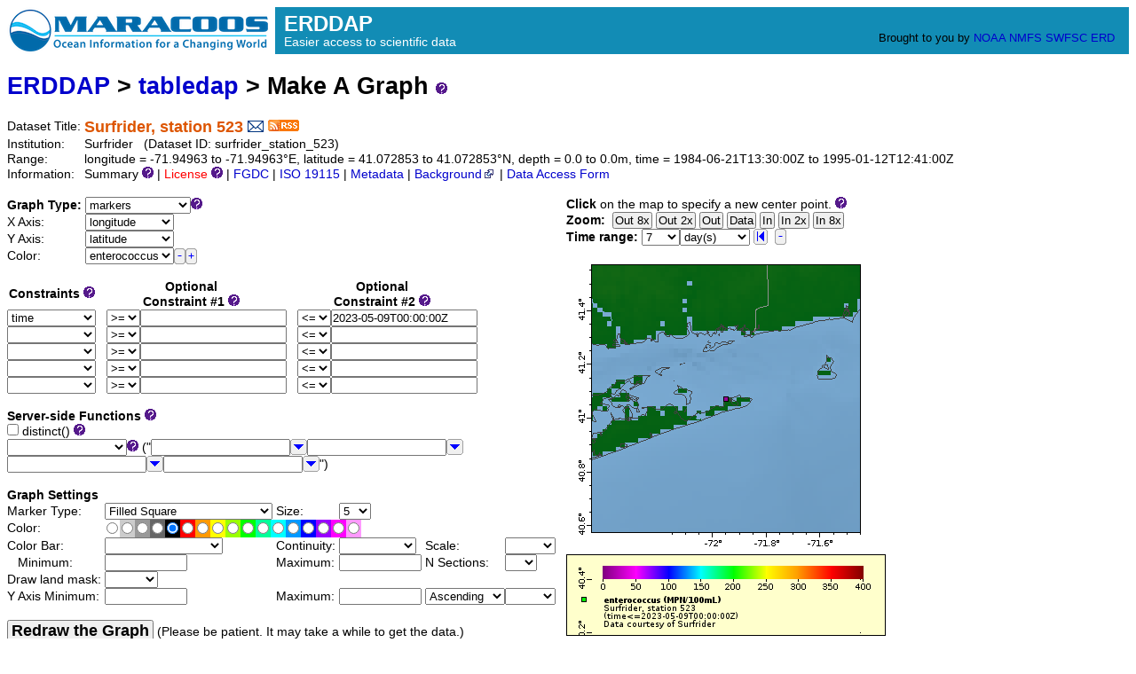

--- FILE ---
content_type: text/html;charset=UTF-8
request_url: https://erddap.maracoos.org/erddap/tabledap/surfrider_station_523.graph?longitude,latitude,enterococcus&time%3E=2023-05-02T00%3A00%3A00Z&time%3C=2023-05-09T00%3A00%3A00Z&.draw=markers&.marker=5%7C5&.color=0x000000&.colorBar=%7C%7C%7C%7C%7C&.bgColor=0xffccccff&.click=
body_size: 15357
content:
<!DOCTYPE html>
<html lang="en-US">
<head>
<meta charset="UTF-8">
<title>ERDDAP - Surfrider, station 523 - Make A Graph</title>
<link rel="shortcut icon" href="https://erddap.maracoos.org/erddap/images/favicon.ico">
<link href="https://erddap.maracoos.org/erddap/images/erddap2.css" rel="stylesheet" type="text/css">
<meta name="viewport" content="width=device-width, initial-scale=1">
<link rel="alternate" type="application/rss+xml" 
  href="https://erddap.maracoos.org/erddap/rss/surfrider_station_523.rss" 
  title="ERDDAP: Surfrider, station 523">

</head>
 
<body>
<table class="compact nowrap" style="width:100%; background-color:#128CB5;"> 
  <tr> 
    <td style="text-align:center; width:240px; padding-right: 8px; background-color: #ffffff;"><a rel="bookmark"
      href="https://www.maracoos.org"><img 
      title="Mid-Atlantic Regional Association Coastal Ocean Observing Sytem (MARACOOS)" 
     src="https://erddap.maracoos.org/erddap/images//maracoos.png" alt="MARACOOS"
      style="vertical-align:middle;"></a></td> 
    <td style="text-align:left; font-size:x-large; color:#FFFFFF; padding-left: 10px; padding-top:5px; ">
      <strong> ERDDAP</strong>
      <br><small><small><small>Easier access to scientific data</small></small></small>
      </td> 
    <td style="text-align:right; font-size:small;"> 
       &nbsp; &nbsp;
      <br>Brought to you by 
      <a title="National Oceanic and Atmospheric Administration" rel="bookmark"
      href="https://www.noaa.gov">NOAA</a>  
      <a title="National Marine Fisheries Service" rel="bookmark"
      href="https://www.fisheries.noaa.gov">NMFS</a>  
      <a title="Southwest Fisheries Science Center" rel="bookmark"
      href="https://swfsc.noaa.gov">SWFSC</a> 
      <a title="Environmental Research Division" rel="bookmark"
      href="https://swfsc.noaa.gov/textblock.aspx?Division=ERD&amp;id=1315&amp;ParentMenuId=200">ERD</a>  
      &nbsp; &nbsp;
      </td> 
  </tr> 
</table>

<!-- Big HTML tooltips are generated with wz_tooltip from 
    http://wztip.info/index.php/Main_Page (LGPL license) -->
<script src="https://erddap.maracoos.org/erddap/images/wz_tooltip.js"></script>

<div class="standard_width">

<h1 class="nowrap"><a title="Click here to return to the ERDDAP home page." 
rel="start" href="https://erddap.maracoos.org/erddap/index.html">ERDDAP</a>
 &gt; <a rel="contents" href="https&#x3a;&#x2f;&#x2f;erddap&#x2e;maracoos&#x2e;org&#x2f;erddap&#x2f;tabledap&#x2f;index&#x2e;html&#x3f;page&#x3d;1&#x26;itemsPerPage&#x3d;1000">tabledap</a>
 &gt; Make A Graph
<img src="https&#x3a;&#x2f;&#x2f;erddap&#x2e;maracoos&#x2e;org&#x2f;erddap&#x2f;images&#x2f;QuestionMark&#x2e;png" alt="&#x3f;" onmouseover="Tip('<div class=&quot;standard_max_width&quot;><strong>To make a graph of data from this tabular dataset, repeatedly:</strong><ol> <li>Change the &quot;Graph Type&quot; and the variables for the graph\&#39;s axes. <li>Change the &quot;Constraints&quot; to specify a subset of the data. <li>Change the &quot;Graph Settings&quot; as desired. <li>Press &quot;Redraw the Graph&quot;. </ol> This Make A Graph web page just simplifies the creation of tabledap URLs with graphics commands. <br><strong>If you want, you can create these URLs by hand or have a computer program do it.</strong> <br>Then you don\&#39;t have to use this form to get data. See the &quot;Bypass this form&quot; link below.</div>')" onmouseout="UnTip()"  >

</h1>
<table class="compact nowrap">
  <tr>
    <td>Dataset Title:&nbsp;</td>
    <td style="vertical-align:middle"><span class="standoutColor" style="font-size:130%; line-height:130%;"><strong>Surfrider, station 523</strong>
      <a rel="alternate" 
  href="https://erddap.maracoos.org/erddap/subscriptions/add.html?datasetID=surfrider_station_523&amp;showErrors=false&amp;email=" 
  title=""><img alt="Subscribe"
    title="Get&#x20;an&#x20;email&#x20;immediately&#x20;whenever&#x20;this&#x20;dataset&#x20;changes&#x2e;&#x2e;&#x2e;" 
    src="https://erddap.maracoos.org/erddap/images/envelope.gif" ></a>
      <a rel="alternate" type="application/rss+xml"   href="https://erddap.maracoos.org/erddap/rss/surfrider_station_523.rss" 
  title=""><img alt="RSS"
    title="Subscribe to the RSS feed for this dataset..." 
    src="https://erddap.maracoos.org/erddap/images/rss.gif" ></a>
      </span>
    </td>
  </tr>
  <tr>
    <td>Institution:&nbsp;</td>
    <td>Surfrider&nbsp;&nbsp;
    (Dataset ID: surfrider_station_523)</td>
  </tr>
  <tr><td>Range:&nbsp;</td><td>longitude&nbsp;=&nbsp;-71.94963&nbsp;to&nbsp;-71.94963&deg;E, latitude&nbsp;=&nbsp;41.072853&nbsp;to&nbsp;41.072853&deg;N, depth&nbsp;=&nbsp;0.0&nbsp;to&nbsp;0.0m, time&nbsp;=&nbsp;1984-06-21T13:30:00Z&nbsp;to&nbsp;1995-01-12T12:41:00Z</td></tr>

  <tr>
    <td>Information:&nbsp;</td>
    <td>Summary <img src="https&#x3a;&#x2f;&#x2f;erddap&#x2e;maracoos&#x2e;org&#x2f;erddap&#x2f;images&#x2f;QuestionMark&#x2e;png" alt="&#x3f;" onmouseover="Tip('<div class=&quot;standard_max_width&quot;>Fecal indicator bacteria levels are measured in water samples collected from ocean and bay beaches, streams, lakes and other coastal waterways. Water samples are processed using the IDEXX Quanti-Tray/2000 Method to enumerate enterococcus bacteria, a bacteria indicator used by the Environmental Protection Agency (EPA) to determine human health risk at beaches and in other recreational waters. Surfrider lab and sampling site locations can be viewed at http://www.surfrider.org/blue-water-task-force<br><br>cdm_data_type = TimeSeries<br>VARIABLES:<br>time (time of observation, seconds since 1970-01-01T00:00:00Z)<br>station_id (Platform Name)<br>latitude (station latitude, degrees_north)<br>longitude (station longitude, degrees_east)<br>depth (depth of the sensor relative to sea surface, m)<br>enterococcus (MPN/100mL)<br></div>')" onmouseout="UnTip()"  >

    | <span class="warningColor">License </span><img src="https&#x3a;&#x2f;&#x2f;erddap&#x2e;maracoos&#x2e;org&#x2f;erddap&#x2f;images&#x2f;QuestionMark&#x2e;png" alt="&#x3f;" onmouseover="Tip('<div class=&quot;standard_max_width&quot;>The Surfrider Foundation grants any members of the public a license to use or distribute this data, so long as any user credits the data to &quot;The Surfrider Foundation&quot; where the data is published or distributed, in any form or media. <br>This data and any related materials are provided &quot;as is&quot;, and the Surfrider Foundation, and its employees, contractors, and officers, make no representation or warranty, express or implied, including without limitation warranty of merchantability or fitness for a particular purpose, or warranties as to the quality, accuracy, or completeness of data or information.&nbsp;&nbsp;The entire risk of use of the data shall be with the user.&nbsp;&nbsp;The Surfrider Foundation,&nbsp;&nbsp;and its employees, contractors, and officers,&nbsp;&nbsp;shall not be liable for any claim for any loss, harm, illness or other damage or injury arising from access to or use of this data or information, including without limitation, any direct, indirect, incidental, exemplary, special or consequential damages.</div>')" onmouseout="UnTip()"  >

     | <a rel="alternate" 
          title="FGDC-STD-001-1998 Metadata" 
          href="https://erddap.maracoos.org/erddap/tabledap/surfrider_station_523.fgdc">FGDC</a>
     | <a rel="alternate" 
          title="ISO 19115-2/19139 Metadata" 
          href="https://erddap.maracoos.org/erddap/tabledap/surfrider_station_523.iso19115">ISO 19115</a>
     | <a rel="alternate" 
          title="Click to see a list of this dataset's variables and the complete list of metadata attributes." 
          href="https://erddap.maracoos.org/erddap/info/surfrider_station_523/index.html">Metadata</a>
     | <a rel="bookmark" 
          title="Click to see background information from the source of this dataset." 
          href="https&#x3a;&#x2f;&#x2f;www&#x2e;surfrider&#x2e;org&#x2f;">Background<img
    src="https://erddap.maracoos.org/erddap/images/external.png" alt=" (external link)"
    title="This link to an external website does not constitute an endorsement."></a>

     | <a rel="alternate" title="Click to see an OPeNDAP Data Access Form for this dataset so that you can request data." 
         href="https://erddap.maracoos.org/erddap/tabledap/surfrider_station_523.html&#x3f;longitude&#x2c;latitude&#x2c;enterococcus&#x26;time&#x25;3E&#x3d;2023&#x2d;05&#x2d;02T00&#x25;3A00&#x25;3A00Z&#x26;time&#x25;3C&#x3d;2023&#x2d;05&#x2d;09T00&#x25;3A00&#x25;3A00Z&#x26;&#x2e;draw&#x3d;markers&#x26;&#x2e;marker&#x3d;5&#x25;7C5&#x26;&#x2e;color&#x3d;0x000000&#x26;&#x2e;colorBar&#x3d;&#x25;7C&#x25;7C&#x25;7C&#x25;7C&#x25;7C&#x26;&#x2e;bgColor&#x3d;0xffccccff&#x26;&#x2e;click&#x3d;">Data Access Form</a>


</td>
  </tr>
</table>
<noscript><div style="color:red"><strong>To work correctly, this web page requires that JavaScript be enabled in your browser.</strong> Please:
<br>1) Enable JavaScript in your browser:
<br>&nbsp;&nbsp;&nbsp;&nbsp;&nbsp; &bull; Chrome: "Settings : Advanced : Privacy and security : Site Settings : JavaScript"
<br>&nbsp;&nbsp;&nbsp;&nbsp;&nbsp; &bull; Firefox: (it should be always on!)"
<br>&nbsp;&nbsp;&nbsp;&nbsp;&nbsp; &bull; Opera: "Settings : Websites : JavaScript"
<br>&nbsp;&nbsp;&nbsp;&nbsp;&nbsp; &bull; Safari: "Safari : Preferences : Security : Enable JavaScript"
<br>2) Reload this web page.
<br>&nbsp;</div>
</noscript>

&nbsp;
<table class="compact">
<tr><td class="T">
<form name="f1" method="GET"
  action="javascript:void(0);"  >
<table class="compact nowrap">
<tr>
  <td><strong>Graph Type:&nbsp;</strong>  </td>
  <td>
<select name="draw" size="1" onChange='mySubmit(document.f1.draw.selectedIndex<3);' >
<option>lines
<option>linesAndMarkers
<option selected="selected">markers
</select><img src="https&#x3a;&#x2f;&#x2f;erddap&#x2e;maracoos&#x2e;org&#x2f;erddap&#x2f;images&#x2f;QuestionMark&#x2e;png" alt="&#x3f;" onmouseover="Tip('<div class=&quot;standard_max_width&quot;><strong>Graph Type</strong> <br><strong>lines</strong> draws lines on a graph. If X=longitude and Y=latitude, you will get a map. <p><strong>linesAndMarkers</strong>, the optional Color variable can color the markers. If X=longitude and Y=latitude, you will get a map. <p><strong>markers</strong>, the optional Color variable can color the markers. If X=longitude and Y=latitude, you will get a map. <p><strong>sticks</strong> is usually used to plot time on the X axis, and with the sticks being drawn from the x component and y component of currents or wind data. <p><strong>vectors</strong> requires that X=longitude and Y=latitude. The other variables provide the vector\&#39;s x component and y component. So it is often used for currents or wind data. <p><strong>Changing the Graph Type automatically submits this form.</strong> <br>For the remainder of this form: make changes, then press <kbd>Redraw the Graph</kbd> below.</div>')" onmouseout="UnTip()"  >
  </td>
</tr>
<tr>
  <td>X Axis:&nbsp;  </td>
  <td>
<select name="var0" size="1"
   onmouseover="Tip('Select the variable for the graph\&#39;s X Axis.')" onmouseout="UnTip()"    >
<option>time
<option>latitude
<option selected="selected">longitude
<option>depth
<option>enterococcus
</select>  </td>
</tr>
<tr>
  <td>Y Axis:&nbsp;  </td>
  <td>
<select name="var1" size="1"
   onmouseover="Tip('Select the variable for the graph\&#39;s Y Axis.')" onmouseout="UnTip()"    >
<option>time
<option selected="selected">latitude
<option>longitude
<option>depth
<option>enterococcus
</select>  </td>
</tr>
<tr>
  <td>Color:&nbsp;  </td>
  <td>
<table class="compact">
  <tr><td class="B"><select name="var2" size="1"
   onmouseover="Tip('Select the variable for the marker\&#39;s color (via the Color Bar) (or leave blank).')" onmouseout="UnTip()"    >
<option></option>
<option>time
<option>latitude
<option>longitude
<option>depth
<option selected="selected">enterococcus
</select>  </td>
<td class="B"><img class="B" src="https&#x3a;&#x2f;&#x2f;erddap&#x2e;maracoos&#x2e;org&#x2f;erddap&#x2f;images&#x2f;minus&#x2e;gif" 
   onmouseover="Tip('Select the previous item.')" onmouseout="UnTip()"   alt="-1"
  onMouseUp="var sel=f1.var2; sel.selectedIndex=Math.max(0,sel.selectedIndex-1);mySubmit(true); "
></td><td class="B"><img class="B" src="https&#x3a;&#x2f;&#x2f;erddap&#x2e;maracoos&#x2e;org&#x2f;erddap&#x2f;images&#x2f;plus&#x2e;gif" 
   onmouseover="Tip('Select the next item.')" onmouseout="UnTip()"   alt="+1"
  onMouseUp="var sel=f1.var2; sel.selectedIndex=Math.min(sel.length-1, sel.selectedIndex+1);mySubmit(true); "
></td>
  </tr>
</table>
  </td>
</tr>
</table>
&nbsp;
<table class="compact nowrap">
<tr>
  <th>Constraints <img src="https&#x3a;&#x2f;&#x2f;erddap&#x2e;maracoos&#x2e;org&#x2f;erddap&#x2f;images&#x2f;QuestionMark&#x2e;png" alt="&#x3f;" onmouseover="Tip('These optional constraints determine which rows of data from the <br>original table are plotted on the graph. <br>Any or all constraints can be left blank.')" onmouseout="UnTip()"  >
</th>
  <th style="text-align:center;" colspan="2">Optional<br>Constraint #1 <img src="https&#x3a;&#x2f;&#x2f;erddap&#x2e;maracoos&#x2e;org&#x2f;erddap&#x2f;images&#x2f;QuestionMark&#x2e;png" alt="&#x3f;" onmouseover="Tip('<div class=&quot;narrow_max_width&quot;>Constraints <ul><li>These optional constraints let you specify a subset of the data. <li>The constraints determine which rows of data from the original table are included in the results table. <li>The constraints are applied to each row of the original table. <li>If all the constraints evaluate to <kbd>true</kbd> for a given row, that row is included in the results table. <li>Constraints can be applied to any variable, not just the variables you download. </ul></div>')" onmouseout="UnTip()"  >
</th>
  <th style="text-align:center;" colspan="2">Optional<br>Constraint #2 <img src="https&#x3a;&#x2f;&#x2f;erddap&#x2e;maracoos&#x2e;org&#x2f;erddap&#x2f;images&#x2f;QuestionMark&#x2e;png" alt="&#x3f;" onmouseover="Tip('<div class=&quot;narrow_max_width&quot;>Constraints <ul><li>These optional constraints let you specify a subset of the data. <li>The constraints determine which rows of data from the original table are included in the results table. <li>The constraints are applied to each row of the original table. <li>If all the constraints evaluate to <kbd>true</kbd> for a given row, that row is included in the results table. <li>Constraints can be applied to any variable, not just the variables you download. </ul></div>')" onmouseout="UnTip()"  >
</th>
</tr>
<tr>
  <td><select name="cVar0" size="1"
   onmouseover="Tip('Optional: select a variable to be constrained.')" onmouseout="UnTip()"    >
<option></option>
<option selected="selected">time
<option>station_id
<option>latitude
<option>longitude
<option>depth
<option>enterococcus
</select></td>
  <td class="R">&nbsp;&nbsp;&nbsp;<select name="cOp0a" size="1"
   onmouseover="Tip('Select an operator for this constraint.')" onmouseout="UnTip()"    >
<option value="!=">!=
<option value="=~">=~
<option value="&#37;3C=">&lt;=
<option value="&#37;3E=" selected="selected">&gt;=
<option value="=">=
<option value="&#37;3C">&lt;
<option value="&#37;3E">&gt;
</select></td>
  <td><input type="text" name="cVal0a" value=""
  onkeypress=' var key = window.event? event.keyCode : event.which? event.which : 0;  return key != 13;' 
   onmouseover="Tip('Optional: Enter a value to make a constraint for this variable. <p>String constraint values MUST be in double quotes, e.g., &quot;A String Value&quot; <br>and internal special characters must be backslash encoded: <br>encode \\ as \\\\, &quot; as \\&quot;, newline as \\n, and tab as \\t.<br>&nbsp;<br>time ranges from 1984-06-21T13:30:00Z to 1995-01-12T12:41:00Z.')" onmouseout="UnTip()"  
  size="19" maxlength="255"  ></td>
  <td class="R">&nbsp;&nbsp;&nbsp;<select name="cOp0b" size="1"
   onmouseover="Tip('Select an operator for this constraint.')" onmouseout="UnTip()"    >
<option value="!=">!=
<option value="=~">=~
<option value="&#37;3C=" selected="selected">&lt;=
<option value="&#37;3E=">&gt;=
<option value="=">=
<option value="&#37;3C">&lt;
<option value="&#37;3E">&gt;
</select></td>
  <td><input type="text" name="cVal0b" value="2023&#x2d;05&#x2d;09T00&#x3a;00&#x3a;00Z"
  onkeypress=' var key = window.event? event.keyCode : event.which? event.which : 0;  return key != 13;' 
   onmouseover="Tip('Optional: Enter a value to make a constraint for this variable. <p>String constraint values MUST be in double quotes, e.g., &quot;A String Value&quot; <br>and internal special characters must be backslash encoded: <br>encode \\ as \\\\, &quot; as \\&quot;, newline as \\n, and tab as \\t.<br>&nbsp;<br>time ranges from 1984-06-21T13:30:00Z to 1995-01-12T12:41:00Z.')" onmouseout="UnTip()"  
  size="19" maxlength="255"  ></td>
</tr>
<tr>
  <td><select name="cVar1" size="1"
   onmouseover="Tip('Optional: select a variable to be constrained.')" onmouseout="UnTip()"    >
<option selected="selected"></option>
<option>time
<option>station_id
<option>latitude
<option>longitude
<option>depth
<option>enterococcus
</select></td>
  <td class="R">&nbsp;&nbsp;&nbsp;<select name="cOp1a" size="1"
   onmouseover="Tip('Select an operator for this constraint.')" onmouseout="UnTip()"    >
<option value="!=">!=
<option value="=~">=~
<option value="&#37;3C=">&lt;=
<option value="&#37;3E=" selected="selected">&gt;=
<option value="=">=
<option value="&#37;3C">&lt;
<option value="&#37;3E">&gt;
</select></td>
  <td><input type="text" name="cVal1a" value=""
  onkeypress=' var key = window.event? event.keyCode : event.which? event.which : 0;  return key != 13;' 
   onmouseover="Tip('Optional: Enter a value to make a constraint for this variable. <p>String constraint values MUST be in double quotes, e.g., &quot;A String Value&quot; <br>and internal special characters must be backslash encoded: <br>encode \\ as \\\\, &quot; as \\&quot;, newline as \\n, and tab as \\t.')" onmouseout="UnTip()"  
  size="19" maxlength="255"  ></td>
  <td class="R">&nbsp;&nbsp;&nbsp;<select name="cOp1b" size="1"
   onmouseover="Tip('Select an operator for this constraint.')" onmouseout="UnTip()"    >
<option value="!=">!=
<option value="=~">=~
<option value="&#37;3C=" selected="selected">&lt;=
<option value="&#37;3E=">&gt;=
<option value="=">=
<option value="&#37;3C">&lt;
<option value="&#37;3E">&gt;
</select></td>
  <td><input type="text" name="cVal1b" value=""
  onkeypress=' var key = window.event? event.keyCode : event.which? event.which : 0;  return key != 13;' 
   onmouseover="Tip('Optional: Enter a value to make a constraint for this variable. <p>String constraint values MUST be in double quotes, e.g., &quot;A String Value&quot; <br>and internal special characters must be backslash encoded: <br>encode \\ as \\\\, &quot; as \\&quot;, newline as \\n, and tab as \\t.')" onmouseout="UnTip()"  
  size="19" maxlength="255"  ></td>
</tr>
<tr>
  <td><select name="cVar2" size="1"
   onmouseover="Tip('Optional: select a variable to be constrained.')" onmouseout="UnTip()"    >
<option selected="selected"></option>
<option>time
<option>station_id
<option>latitude
<option>longitude
<option>depth
<option>enterococcus
</select></td>
  <td class="R">&nbsp;&nbsp;&nbsp;<select name="cOp2a" size="1"
   onmouseover="Tip('Select an operator for this constraint.')" onmouseout="UnTip()"    >
<option value="!=">!=
<option value="=~">=~
<option value="&#37;3C=">&lt;=
<option value="&#37;3E=" selected="selected">&gt;=
<option value="=">=
<option value="&#37;3C">&lt;
<option value="&#37;3E">&gt;
</select></td>
  <td><input type="text" name="cVal2a" value=""
  onkeypress=' var key = window.event? event.keyCode : event.which? event.which : 0;  return key != 13;' 
   onmouseover="Tip('Optional: Enter a value to make a constraint for this variable. <p>String constraint values MUST be in double quotes, e.g., &quot;A String Value&quot; <br>and internal special characters must be backslash encoded: <br>encode \\ as \\\\, &quot; as \\&quot;, newline as \\n, and tab as \\t.')" onmouseout="UnTip()"  
  size="19" maxlength="255"  ></td>
  <td class="R">&nbsp;&nbsp;&nbsp;<select name="cOp2b" size="1"
   onmouseover="Tip('Select an operator for this constraint.')" onmouseout="UnTip()"    >
<option value="!=">!=
<option value="=~">=~
<option value="&#37;3C=" selected="selected">&lt;=
<option value="&#37;3E=">&gt;=
<option value="=">=
<option value="&#37;3C">&lt;
<option value="&#37;3E">&gt;
</select></td>
  <td><input type="text" name="cVal2b" value=""
  onkeypress=' var key = window.event? event.keyCode : event.which? event.which : 0;  return key != 13;' 
   onmouseover="Tip('Optional: Enter a value to make a constraint for this variable. <p>String constraint values MUST be in double quotes, e.g., &quot;A String Value&quot; <br>and internal special characters must be backslash encoded: <br>encode \\ as \\\\, &quot; as \\&quot;, newline as \\n, and tab as \\t.')" onmouseout="UnTip()"  
  size="19" maxlength="255"  ></td>
</tr>
<tr>
  <td><select name="cVar3" size="1"
   onmouseover="Tip('Optional: select a variable to be constrained.')" onmouseout="UnTip()"    >
<option selected="selected"></option>
<option>time
<option>station_id
<option>latitude
<option>longitude
<option>depth
<option>enterococcus
</select></td>
  <td class="R">&nbsp;&nbsp;&nbsp;<select name="cOp3a" size="1"
   onmouseover="Tip('Select an operator for this constraint.')" onmouseout="UnTip()"    >
<option value="!=">!=
<option value="=~">=~
<option value="&#37;3C=">&lt;=
<option value="&#37;3E=" selected="selected">&gt;=
<option value="=">=
<option value="&#37;3C">&lt;
<option value="&#37;3E">&gt;
</select></td>
  <td><input type="text" name="cVal3a" value=""
  onkeypress=' var key = window.event? event.keyCode : event.which? event.which : 0;  return key != 13;' 
   onmouseover="Tip('Optional: Enter a value to make a constraint for this variable. <p>String constraint values MUST be in double quotes, e.g., &quot;A String Value&quot; <br>and internal special characters must be backslash encoded: <br>encode \\ as \\\\, &quot; as \\&quot;, newline as \\n, and tab as \\t.')" onmouseout="UnTip()"  
  size="19" maxlength="255"  ></td>
  <td class="R">&nbsp;&nbsp;&nbsp;<select name="cOp3b" size="1"
   onmouseover="Tip('Select an operator for this constraint.')" onmouseout="UnTip()"    >
<option value="!=">!=
<option value="=~">=~
<option value="&#37;3C=" selected="selected">&lt;=
<option value="&#37;3E=">&gt;=
<option value="=">=
<option value="&#37;3C">&lt;
<option value="&#37;3E">&gt;
</select></td>
  <td><input type="text" name="cVal3b" value=""
  onkeypress=' var key = window.event? event.keyCode : event.which? event.which : 0;  return key != 13;' 
   onmouseover="Tip('Optional: Enter a value to make a constraint for this variable. <p>String constraint values MUST be in double quotes, e.g., &quot;A String Value&quot; <br>and internal special characters must be backslash encoded: <br>encode \\ as \\\\, &quot; as \\&quot;, newline as \\n, and tab as \\t.')" onmouseout="UnTip()"  
  size="19" maxlength="255"  ></td>
</tr>
<tr>
  <td><select name="cVar4" size="1"
   onmouseover="Tip('Optional: select a variable to be constrained.')" onmouseout="UnTip()"    >
<option selected="selected"></option>
<option>time
<option>station_id
<option>latitude
<option>longitude
<option>depth
<option>enterococcus
</select></td>
  <td class="R">&nbsp;&nbsp;&nbsp;<select name="cOp4a" size="1"
   onmouseover="Tip('Select an operator for this constraint.')" onmouseout="UnTip()"    >
<option value="!=">!=
<option value="=~">=~
<option value="&#37;3C=">&lt;=
<option value="&#37;3E=" selected="selected">&gt;=
<option value="=">=
<option value="&#37;3C">&lt;
<option value="&#37;3E">&gt;
</select></td>
  <td><input type="text" name="cVal4a" value=""
  onkeypress=' var key = window.event? event.keyCode : event.which? event.which : 0;  return key != 13;' 
   onmouseover="Tip('Optional: Enter a value to make a constraint for this variable. <p>String constraint values MUST be in double quotes, e.g., &quot;A String Value&quot; <br>and internal special characters must be backslash encoded: <br>encode \\ as \\\\, &quot; as \\&quot;, newline as \\n, and tab as \\t.')" onmouseout="UnTip()"  
  size="19" maxlength="255"  ></td>
  <td class="R">&nbsp;&nbsp;&nbsp;<select name="cOp4b" size="1"
   onmouseover="Tip('Select an operator for this constraint.')" onmouseout="UnTip()"    >
<option value="!=">!=
<option value="=~">=~
<option value="&#37;3C=" selected="selected">&lt;=
<option value="&#37;3E=">&gt;=
<option value="=">=
<option value="&#37;3C">&lt;
<option value="&#37;3E">&gt;
</select></td>
  <td><input type="text" name="cVal4b" value=""
  onkeypress=' var key = window.event? event.keyCode : event.which? event.which : 0;  return key != 13;' 
   onmouseover="Tip('Optional: Enter a value to make a constraint for this variable. <p>String constraint values MUST be in double quotes, e.g., &quot;A String Value&quot; <br>and internal special characters must be backslash encoded: <br>encode \\ as \\\\, &quot; as \\&quot;, newline as \\n, and tab as \\t.')" onmouseout="UnTip()"  
  size="19" maxlength="255"  ></td>
</tr>
</table>

&nbsp;
<table class="compact W">
<tr><td><strong>Server-side Functions</strong> <img src="https&#x3a;&#x2f;&#x2f;erddap&#x2e;maracoos&#x2e;org&#x2f;erddap&#x2f;images&#x2f;QuestionMark&#x2e;png" alt="&#x3f;" onmouseover="Tip('<div class=&quot;narrow_max_width&quot;>TableDAP supports some server-side functions that modify the data results table. They are <strong>optional</strong>. Other than &quot;distinct()&quot;, they are <strong>rarely needed</strong>. <p>Currently, each of the functions takes the results table as input and returns the table with the same columns in the same order, but the order of the rows, the number of rows, or data on the rows, is altered. If you use more than one function, they will be applied in the order that they appear in the request.</div>')" onmouseout="UnTip()"  >
</td></tr>
<tr><td><input type="checkbox" name="distinct" value="true"
   onmouseover="Tip('Check this if you want to use the distinct() function.')" onmouseout="UnTip()"   >&nbsp;distinct()
<input type="hidden" name="previous&#x5f;distinct" value="false" >
<img src="https&#x3a;&#x2f;&#x2f;erddap&#x2e;maracoos&#x2e;org&#x2f;erddap&#x2f;images&#x2f;QuestionMark&#x2e;png" alt="&#x3f;" onmouseover="Tip('<div class=&quot;narrow_max_width&quot;>Checking &quot;distinct()&quot; tells ERDDAP to sort the results table by all of the variables selected above (with the top/first variable selected above being the most important and other selected variables only being used to break ties) and to remove all duplicate rows from the response table. <p>WARNING: if this is used without constraints, ERDDAP may have to read all rows from the datasource, which can be VERY SLOW for some datasets. So you should usually include constraints (e.g., time minimum and maximum).</div>')" onmouseout="UnTip()"  >
</td></tr>

<tr><td><select name="orderBy" size="1"  >
<option selected="selected"></option>
<option>orderBy
<option>orderByDescending
<option>orderByClosest
<option>orderByCount
<option>orderByLimit
<option>orderByMax
<option>orderByMin
<option>orderByMinMax
<option>orderByMean
<option>orderBySum
</select><img src="https&#x3a;&#x2f;&#x2f;erddap&#x2e;maracoos&#x2e;org&#x2f;erddap&#x2f;images&#x2f;QuestionMark&#x2e;png" alt="&#x3f;" onmouseover="Tip('The orderBy... functions sort the rows of the results table and sometimes groups them and sometimes further manipulates them. To use an orderBy... function, select a function at left, then select one or more variables at right, then optionally add addition settings, e.g., for numeric variables, you may specify variableName[/divisor[timeUnits][:offset]] . To not use any orderBy... function, choose the first option at left (&quot;&quot;). The orderBy... functions are:&nbsp;&nbsp;<p><strong>orderBy</strong> sorts the rows of the results table by the specified variables, in ascending order.&nbsp;&nbsp;For example, orderBy(&quot;stationID, time&quot;) sorts the results&nbsp;&nbsp;primarily by stationID and secondarily by time.&nbsp;&nbsp;<p><strong>orderByDescending</strong> sorts the rows of the results table by the&nbsp;&nbsp;specified variables, in descending order. For example, orderBy(&quot;stationID, time&quot;)&nbsp;&nbsp;sorts the results primarily by stationID and secondarily by time.&nbsp;&nbsp;<p><strong>orderByClosest</strong> sorts the rows of the results table by the specified variables.&nbsp;&nbsp;The last variable must be a numerical variable with a divisor. Only the rows closest to the divisor\&#39;s interval will be kept.&nbsp;&nbsp;For example, orderByClosest(&quot;stationID, time/2hours&quot;) will sort by stationID and time, but only return the rows for each stationID where the last orderBy column (time) are closest to 2 hour intervals.&nbsp;&nbsp;<p><strong>orderByCount</strong> sorts the rows of the results table into groups and just returns the count of the number of non-missing-values for each group. For example, orderByCount(&quot;stationID, time/1day&quot;) will sort by stationID and return one row for each stationID for each day, with a count of the number of non-missing-values for&nbsp;&nbsp;each of the other variables.&nbsp;&nbsp;<p><strong>orderByLimit</strong> sorts the rows of the results table into groups and just returns the first nRows (as specified by the last orderByLimit value) within each group. For example, orderByMax(&quot;stationID, time/1day, 10&quot;) will sort by stationID and time, but only return the first 10 rows for each stationID for each day.&nbsp;&nbsp;<p><strong>orderByMax</strong> sorts the rows of the results table into groups and just returns the row within each group with the maximum value of the&nbsp;&nbsp;last orderByMax variable in the request.&nbsp;&nbsp;For example, orderByMax(&quot;stationID, time/1day, temperature&quot;) will group the rows by stationID and each day, but only return the row with the maximum temperature value for each stationID for each day.&nbsp;&nbsp;<p><strong>orderByMin</strong> is like orderByMax, but only keeps the row with the minimum value for the last orderByMin variable.&nbsp;&nbsp;<p><strong>orderByMinMax</strong> is like orderByMin plus orderByMax. Within each sort group, only the row with the minimum value and the row with the maximum value for the last orderByMinMax variable will be kept. For example, orderByMinMax(&quot;stationID, time/1day, temperature&quot;) will return the row with the minimum temperature value and the row with the maximum temperature value for each stationID for each day.&nbsp;&nbsp;<p><strong>orderByMean</strong> sorts the rows of the results table into groups and just returns one row for each group. That row will have the mean of each of the other variables. For example, orderByMax(&quot;stationID, time/1day&quot;) will create a group for each stationID for each day, and will calculate and return the mean of the other variables.&nbsp;&nbsp;<p><strong>orderBySum</strong> sorts the rows of the results table into groups and just returns one row for each group. That row will have the sum of each of the other variables. For example, orderByMax(&quot;stationID, time/1day&quot;) will create a group for each stationID for each day, and will calculate and return the sum of the other variables.')" onmouseout="UnTip()"  >
("<span class="nowrap"><input type="text" name="orderByComboBox0" value=""
  onkeypress=' var key = window.event? event.keyCode : event.which? event.which : 0;  return key != 13;' 
   onmouseover="Tip('This slot is the most important orderBy... slot. <br>Pick a variable from the dropdown list at right and/or modify the text in this text field.')" onmouseout="UnTip()"  
  size="18" maxlength="120"  ><span class="cssTooltip"><img  style="vertical-align:top;" 
   onmouseover="Tip('Hover here to see a list of options. Click on an option to select it.')" onmouseout="UnTip()"  
  src="https&#x3a;&#x2f;&#x2f;erddap&#x2e;maracoos&#x2e;org&#x2f;erddap&#x2f;images&#x2f;arrowD&#x2e;gif"
  alt="Hover&#x20;here&#x20;to&#x20;see&#x20;a&#x20;list&#x20;of&#x20;options&#x2e;&#x20;Click&#x20;on&#x20;an&#x20;option&#x20;to&#x20;select&#x20;it&#x2e;"
><span class="cssTooltipInner" style="padding:0px; max-width:90%; margin-left:-19px;"><select name="orderByComboBox0TooltipSelect" size="7" 
  onChange="document.f1.orderByComboBox0.value=this.options[this.selectedIndex].text; this.selectedIndex=-1;"
 >
<option></option>
<option>time
<option>station_id
<option>latitude
<option>longitude
<option>depth
<option>enterococcus
</select></span></span></span><wbr><span class="nowrap"><input type="text" name="orderByComboBox1" value=""
  onkeypress=' var key = window.event? event.keyCode : event.which? event.which : 0;  return key != 13;' 
   onmouseover="Tip('This slot is the second most important orderBy... slot. <br>Pick a variable from the dropdown list at right and/or modify the text in this text field.')" onmouseout="UnTip()"  
  size="18" maxlength="120"  ><span class="cssTooltip"><img  style="vertical-align:top;" 
   onmouseover="Tip('Hover here to see a list of options. Click on an option to select it.')" onmouseout="UnTip()"  
  src="https&#x3a;&#x2f;&#x2f;erddap&#x2e;maracoos&#x2e;org&#x2f;erddap&#x2f;images&#x2f;arrowD&#x2e;gif"
  alt="Hover&#x20;here&#x20;to&#x20;see&#x20;a&#x20;list&#x20;of&#x20;options&#x2e;&#x20;Click&#x20;on&#x20;an&#x20;option&#x20;to&#x20;select&#x20;it&#x2e;"
><span class="cssTooltipInner" style="padding:0px; max-width:90%; margin-left:-19px;"><select name="orderByComboBox1TooltipSelect" size="7" 
  onChange="document.f1.orderByComboBox1.value=this.options[this.selectedIndex].text; this.selectedIndex=-1;"
 >
<option></option>
<option>time
<option>station_id
<option>latitude
<option>longitude
<option>depth
<option>enterococcus
</select></span></span></span><wbr><span class="nowrap"><input type="text" name="orderByComboBox2" value=""
  onkeypress=' var key = window.event? event.keyCode : event.which? event.which : 0;  return key != 13;' 
   onmouseover="Tip('This slot is the third most important orderBy... slot. <br>Pick a variable from the dropdown list at right and/or modify the text in this text field.')" onmouseout="UnTip()"  
  size="18" maxlength="120"  ><span class="cssTooltip"><img  style="vertical-align:top;" 
   onmouseover="Tip('Hover here to see a list of options. Click on an option to select it.')" onmouseout="UnTip()"  
  src="https&#x3a;&#x2f;&#x2f;erddap&#x2e;maracoos&#x2e;org&#x2f;erddap&#x2f;images&#x2f;arrowD&#x2e;gif"
  alt="Hover&#x20;here&#x20;to&#x20;see&#x20;a&#x20;list&#x20;of&#x20;options&#x2e;&#x20;Click&#x20;on&#x20;an&#x20;option&#x20;to&#x20;select&#x20;it&#x2e;"
><span class="cssTooltipInner" style="padding:0px; max-width:90%; margin-left:-19px;"><select name="orderByComboBox2TooltipSelect" size="7" 
  onChange="document.f1.orderByComboBox2.value=this.options[this.selectedIndex].text; this.selectedIndex=-1;"
 >
<option></option>
<option>time
<option>station_id
<option>latitude
<option>longitude
<option>depth
<option>enterococcus
</select></span></span></span><wbr><span class="nowrap"><input type="text" name="orderByComboBox3" value=""
  onkeypress=' var key = window.event? event.keyCode : event.which? event.which : 0;  return key != 13;' 
   onmouseover="Tip('This slot is the least important orderBy... slot. <br>Pick a variable from the dropdown list at right and/or modify the text in this text field.')" onmouseout="UnTip()"  
  size="18" maxlength="120"  ><span class="cssTooltip"><img  style="vertical-align:top;" 
   onmouseover="Tip('Hover here to see a list of options. Click on an option to select it.')" onmouseout="UnTip()"  
  src="https&#x3a;&#x2f;&#x2f;erddap&#x2e;maracoos&#x2e;org&#x2f;erddap&#x2f;images&#x2f;arrowD&#x2e;gif"
  alt="Hover&#x20;here&#x20;to&#x20;see&#x20;a&#x20;list&#x20;of&#x20;options&#x2e;&#x20;Click&#x20;on&#x20;an&#x20;option&#x20;to&#x20;select&#x20;it&#x2e;"
><span class="cssTooltipInner" style="padding:0px; max-width:90%; margin-left:-19px;"><select name="orderByComboBox3TooltipSelect" size="7" 
  onChange="document.f1.orderByComboBox3.value=this.options[this.selectedIndex].text; this.selectedIndex=-1;"
 >
<option></option>
<option>time
<option>station_id
<option>latitude
<option>longitude
<option>depth
<option>enterococcus
</select></span></span></span><wbr>")</td></tr>
</table>
&nbsp;
<table class="compact nowrap">
  <tr><th class="L" colspan="6">Graph Settings</th></tr>
  <tr>
    <td>Marker Type:&nbsp;</td>
    <td><select name="mType" size="1"  >
<option>None
<option>Plus
<option>X
<option>Dot
<option>Square
<option selected="selected">Filled Square
<option>Circle
<option>Filled Circle
<option>Up Triangle
<option>Filled Up Triangle
<option>Borderless Filled Square
<option>Borderless Filled Circle
<option>Borderless Filled Up Triangle
</select></td>
    <td>&nbsp;Size:&nbsp;</td>
    <td><select name="mSize" size="1"  >
<option>3
<option>4
<option selected="selected">5
<option>6
<option>7
<option>8
<option>9
<option>10
<option>11
<option>12
<option>13
<option>14
<option>15
<option>16
<option>17
<option>18
</select></td>
    <td></td>
    <td></td>
  </tr>
  <tr>
    <td>Color:&nbsp;</td>
    <td colspan="5"><table class="compact">
  <tr>
<td style="padding-top:3px; background-color:#FFFFFF"><input type="radio" name="colr" value="FFFFFF"  ></td>
<td style="padding-top:3px; background-color:#CCCCCC"><input type="radio" name="colr" value="CCCCCC"  ></td>
<td style="padding-top:3px; background-color:#999999"><input type="radio" name="colr" value="999999"  ></td>
<td style="padding-top:3px; background-color:#666666"><input type="radio" name="colr" value="666666"  ></td>
<td style="padding-top:3px; background-color:#000000"><input type="radio" name="colr" value="000000" checked  ></td>
<td style="padding-top:3px; background-color:#FF0000"><input type="radio" name="colr" value="FF0000"  ></td>
<td style="padding-top:3px; background-color:#FF9900"><input type="radio" name="colr" value="FF9900"  ></td>
<td style="padding-top:3px; background-color:#FFFF00"><input type="radio" name="colr" value="FFFF00"  ></td>
<td style="padding-top:3px; background-color:#99FF00"><input type="radio" name="colr" value="99FF00"  ></td>
<td style="padding-top:3px; background-color:#00FF00"><input type="radio" name="colr" value="00FF00"  ></td>
<td style="padding-top:3px; background-color:#00FF99"><input type="radio" name="colr" value="00FF99"  ></td>
<td style="padding-top:3px; background-color:#00FFFF"><input type="radio" name="colr" value="00FFFF"  ></td>
<td style="padding-top:3px; background-color:#0099FF"><input type="radio" name="colr" value="0099FF"  ></td>
<td style="padding-top:3px; background-color:#0000FF"><input type="radio" name="colr" value="0000FF"  ></td>
<td style="padding-top:3px; background-color:#9900FF"><input type="radio" name="colr" value="9900FF"  ></td>
<td style="padding-top:3px; background-color:#FF00FF"><input type="radio" name="colr" value="FF00FF"  ></td>
<td style="padding-top:3px; background-color:#FF99FF"><input type="radio" name="colr" value="FF99FF"  ></td>
  </tr>
</table>
</td>
  </tr>
  <tr>
    <td>Color Bar:&nbsp;</td>    <td><select name="p" size="1"
   onmouseover="Tip('Select a palette for the color bar (or leave blank to get the default).')" onmouseout="UnTip()"    >
<option selected="selected"></option>
<option>BlackBlueWhite
<option>BlackGreenWhite
<option>BlackRedWhite
<option>BlackWhite
<option>BlueWhiteRed
<option>BlueWideWhiteRed
<option>LightRainbow
<option>Ocean
<option>OceanDepth
<option>Rainbow
<option>Rainbow2
<option>Rainfall
<option>ReverseRainbow
<option>RedWhiteBlue
<option>RedWhiteBlue2
<option>RedWideWhiteBlue
<option>Spectrum
<option>Topography
<option>TopographyDepth
<option>WhiteBlueBlack
<option>WhiteGreenBlack
<option>WhiteRedBlack
<option>WhiteBlack
<option>YellowRed
<option>KT_algae
<option>KT_amp
<option>KT_balance
<option>KT_curl
<option>KT_deep
<option>KT_delta
<option>KT_dense
<option>KT_gray
<option>KT_haline
<option>KT_ice
<option>KT_matter
<option>KT_oxy
<option>KT_phase
<option>KT_solar
<option>KT_speed
<option>KT_tempo
<option>KT_thermal
<option>KT_turbid
<option>EK80
</select></td>
    <td>&nbsp;Continuity:&nbsp;</td>    <td><select name="pc" size="1"
   onmouseover="Tip('Specify whether the colors should be continuous or discrete<br>(or leave blank for the default).')" onmouseout="UnTip()"    >
<option selected="selected"></option>
<option>Continuous
<option>Discrete
</select></td>
    <td>&nbsp;Scale:&nbsp;</td>    <td><select name="ps" size="1"
   onmouseover="Tip('Select a scale for the color bar (or leave blank for the default).')" onmouseout="UnTip()"    >
<option selected="selected"></option>
<option>Linear
<option>Log
</select></td>
  </tr>
  <tr>
    <td>&nbsp;&nbsp;&nbsp;Minimum:&nbsp;</td>    <td><input type="text" name="pMin" value=""
  onkeypress=' var key = window.event? event.keyCode : event.which? event.which : 0;  return key != 13;' 
   onmouseover="Tip('Specify the minimum value for the color bar (or leave blank for the default).')" onmouseout="UnTip()"  
  size="10" maxlength="60"  ></td>
    <td>&nbsp;Maximum:&nbsp;</td>    <td><input type="text" name="pMax" value=""
  onkeypress=' var key = window.event? event.keyCode : event.which? event.which : 0;  return key != 13;' 
   onmouseover="Tip('Specify the maximum value for the color bar (or leave blank for the default).')" onmouseout="UnTip()"  
  size="10" maxlength="60"  ></td>
    <td>&nbsp;N Sections:&nbsp;</td>    <td><select name="pSec" size="1"
   onmouseover="Tip('Specify the number of sections for the color bar <br>and the number of labels beneath the color bar (minus 1) <br>(or leave blank for the default).')" onmouseout="UnTip()"    >
<option selected="selected"></option>
<option>2
<option>3
<option>4
<option>5
<option>6
<option>7
<option>8
<option>9
<option>10
<option>11
<option>12
<option>13
<option>14
<option>15
<option>16
<option>17
<option>18
<option>19
<option>20
<option>21
<option>22
<option>23
<option>24
<option>25
<option>26
<option>27
<option>28
<option>29
<option>30
<option>31
<option>32
<option>33
<option>34
<option>35
<option>36
<option>37
<option>38
<option>39
<option>40
</select></td>
  </tr>
  <tr>
    <td>Draw land mask:&nbsp;</td>
    <td><select name="land" size="1"
   onmouseover="Tip('Specify whether the land mask should be drawn \&#39;under\&#39; <br>(show topography) or \&#39;over\&#39; (just show bathymetry) the data,&nbsp;&nbsp;<br>or not drawn (\&#39;off\&#39;). Or leave blank for the default.')" onmouseout="UnTip()"    >
<option selected="selected"></option>
<option>under
<option>over
<option>outline
<option>off
</select></td>
    <td></td>
    <td></td>
    <td></td>
    <td></td>
  </tr>
  <tr>
    <td>Y Axis Minimum:&nbsp;</td>
    <td><input type="text" name="yRangeMin" value=""
  onkeypress=' var key = window.event? event.keyCode : event.which? event.which : 0;  return key != 13;' 
   onmouseover="Tip('<div class=&quot;narrow_max_width&quot;>Specify the minimum value for the graph\&#39;s Y axis (or leave blank for the default).<p>Recommended Use: Most of the time, leave this blank so that all of the data will be visible and the Y axis will have an appropriate range. But if you are comparing multiple graphs, set this to a specific value so the graphs all have the same range. (Make sure the range is big enough to show all of the data!)</div>')" onmouseout="UnTip()"  
  size="10" maxlength="30"  ></td>
    <td>&nbsp;Maximum:&nbsp;</td>
    <td><input type="text" name="yRangeMax" value=""
  onkeypress=' var key = window.event? event.keyCode : event.which? event.which : 0;  return key != 13;' 
   onmouseover="Tip('<div class=&quot;narrow_max_width&quot;>Specify the maximum value for the graph\&#39;s Y axis (or leave blank for the default).<p>Recommended Use: Most of the time, leave this blank so that all of the data will be visible and the Y axis will have an appropriate range. But if you are comparing multiple graphs, set this to a specific value so the graphs all have the same range. (Make sure the range is big enough to show all of the data!)</div>')" onmouseout="UnTip()"  
  size="10" maxlength="30"  ></td>
    <td>&nbsp;<select name="yRangeAscending" size="1"
   onmouseover="Tip('For graphs (not maps), the Y axis values can be ascending <br>(normal order) or descending (i.e., flipped or reversed).')" onmouseout="UnTip()"    >
<option selected="selected">Ascending
<option>Descending
</select></td>
    <td><select name="yScale" size="1"
   onmouseover="Tip('The preferred Y axis scale can be &quot;&quot; (the default, dependent <br>on the y variable\&#39;s colorBarScale attribute), &quot;Linear&quot;, or <br>&quot;Log&quot;. For maps, or if the y axis is a time axis, or if the <br>Y Axis Minimum &lt;= 0, requests for &quot;log&quot; will be ignored.')" onmouseout="UnTip()"    >
<option selected="selected"></option>
<option>Linear
<option>Log
</select></td>
  </tr>
</table>
<script> 
function percentEncode(s) { 
  var s2="";
  for (var i = 0; i < s.length; i++) {
    var ch=s.charAt(i);
    if (ch == "\xA0") s2+="%20";
    else s2+=encodeURIComponent(ch);
  }
  return s2;
}
</script>
<script> 
function makeQuery(varsToo) { 
  try { 
    var d = document; 
    var rv = [];
    var tVar, c1 = "", c2 = "", q2 = ""; 
    if (varsToo) { 
      tVar = d.f1.var0.options[d.f1.var0.selectedIndex].text; 
      if (rv.indexOf(tVar) < 0) rv.push(tVar);
      tVar = d.f1.var1.options[d.f1.var1.selectedIndex].text; 
      if (rv.indexOf(tVar) < 0) rv.push(tVar);
      tVar = d.f1.var2.options[d.f1.var2.selectedIndex].text; 
      if (rv.indexOf(tVar) < 0) rv.push(tVar);
    } 
    tVar = d.f1.cVar0.options[d.f1.cVar0.selectedIndex].text; 
    if (tVar.length > 0) { 
      c1 = d.f1.cVal0a.value; 
      c2 = d.f1.cVal0b.value; 
      if (c1.length > 0) q2 += "\x26" + tVar + 
        d.f1.cOp0a.options[d.f1.cOp0a.selectedIndex].value + percentEncode(c1); 
      if (c2.length > 0) q2 += "\x26" + tVar + 
        d.f1.cOp0b.options[d.f1.cOp0b.selectedIndex].value + percentEncode(c2); 
    } 
    tVar = d.f1.cVar1.options[d.f1.cVar1.selectedIndex].text; 
    if (tVar.length > 0) { 
      c1 = d.f1.cVal1a.value; 
      c2 = d.f1.cVal1b.value; 
      if (c1.length > 0) q2 += "\x26" + tVar + 
        d.f1.cOp1a.options[d.f1.cOp1a.selectedIndex].value + percentEncode(c1); 
      if (c2.length > 0) q2 += "\x26" + tVar + 
        d.f1.cOp1b.options[d.f1.cOp1b.selectedIndex].value + percentEncode(c2); 
    } 
    tVar = d.f1.cVar2.options[d.f1.cVar2.selectedIndex].text; 
    if (tVar.length > 0) { 
      c1 = d.f1.cVal2a.value; 
      c2 = d.f1.cVal2b.value; 
      if (c1.length > 0) q2 += "\x26" + tVar + 
        d.f1.cOp2a.options[d.f1.cOp2a.selectedIndex].value + percentEncode(c1); 
      if (c2.length > 0) q2 += "\x26" + tVar + 
        d.f1.cOp2b.options[d.f1.cOp2b.selectedIndex].value + percentEncode(c2); 
    } 
    tVar = d.f1.cVar3.options[d.f1.cVar3.selectedIndex].text; 
    if (tVar.length > 0) { 
      c1 = d.f1.cVal3a.value; 
      c2 = d.f1.cVal3b.value; 
      if (c1.length > 0) q2 += "\x26" + tVar + 
        d.f1.cOp3a.options[d.f1.cOp3a.selectedIndex].value + percentEncode(c1); 
      if (c2.length > 0) q2 += "\x26" + tVar + 
        d.f1.cOp3b.options[d.f1.cOp3b.selectedIndex].value + percentEncode(c2); 
    } 
    tVar = d.f1.cVar4.options[d.f1.cVar4.selectedIndex].text; 
    if (tVar.length > 0) { 
      c1 = d.f1.cVal4a.value; 
      c2 = d.f1.cVal4b.value; 
      if (c1.length > 0) q2 += "\x26" + tVar + 
        d.f1.cOp4a.options[d.f1.cOp4a.selectedIndex].value + percentEncode(c1); 
      if (c2.length > 0) q2 += "\x26" + tVar + 
        d.f1.cOp4b.options[d.f1.cOp4b.selectedIndex].value + percentEncode(c2); 
    } 

    if (d.f1.distinct.checked) q2 += "\x26distinct()";

    var nActiveOb = 0;
    var ObOS = d.f1.orderBy;
    if (ObOS.selectedIndex > 0) {
      var tq2 = "\x26" + ObOS.value + "(%22";
      for (var ob = 0; ob < 4; ob++) {
        var tOb = eval("d.f1.orderByComboBox" + ob);
        var obVal = tOb.value.trim();
        if (obVal != "") {
          tq2 += (nActiveOb++ == 0? "" : "%2C") + obVal;
          var obVar = obVal.split("/")[0].trim();
          if (obVar.length > 0 && (obVar.charCodeAt(0) < 48 || obVar.charCodeAt(0) > 57) && rv.indexOf(obVar) < 0) rv.push(obVar);
        }
      }
      q2 += tq2 + "%22)";
    }

    q2 += "\x26.draw=" + d.f1.draw.options[d.f1.draw.selectedIndex].text; 
    q2 += "\x26.marker=" + d.f1.mType.selectedIndex + "%7C" + 
      d.f1.mSize.options[d.f1.mSize.selectedIndex].text; 
    q2 += "\x26.color=0x"; 
    for (var rb = 0; rb < 17; rb++) 
      if (d.f1.colr[rb].checked) q2 += d.f1.colr[rb].value; 
    var tpc = d.f1.pc.options[d.f1.pc.selectedIndex].text;
    q2 += "\x26.colorBar=" + d.f1.p.options[d.f1.p.selectedIndex].text + "%7C" + 
      (tpc.length > 0? tpc.charAt(0) : "") + "%7C" + 
      d.f1.ps.options[d.f1.ps.selectedIndex].text + "%7C" + 
      d.f1.pMin.value + "%7C" + d.f1.pMax.value + "%7C" + 
      d.f1.pSec.options[d.f1.pSec.selectedIndex].text; 
    if (d.f1.land.selectedIndex > 0)
      q2 += "\x26.land=" + d.f1.land.options[d.f1.land.selectedIndex].text; 
    var yRMin=d.f1.yRangeMin.value; 
    var yRMax=d.f1.yRangeMax.value; 
    var yRAsc=d.f1.yRangeAscending.selectedIndex; 
    var yScl =d.f1.yScale.options[d.f1.yScale.selectedIndex].text; 
    if (yRMin.length > 0 || yRMax.length > 0 || yRAsc == 1 || yScl.length > 0)
      q2 += "\x26.yRange=" + yRMin + "%7C" + yRMax + "%7C" + (yRAsc==0) + "%7C" + yScl; 
    q2 += "&.bgColor=0xffccccff"; 
    return percentEncode(rv.toString()) + q2; 
  } catch (e) { 
    alert(e); 
    return ""; 
  } 
} 
function mySubmit(varsToo) { 
  var q = makeQuery(varsToo); 
  if (q.length > 0) window.location="https://erddap.maracoos.org/erddap/tabledap/surfrider_station_523.graph?" + q;
} 
</script> 
&nbsp;
<table class="compact">
<tr><td><button type="button" onMouseUp='mySubmit(true);'
   onmouseover="Tip('Redraw the graph based on the settings above.')" onmouseout="UnTip()"   ><span style="font-size:large;"><strong>Redraw the Graph</strong></span></button>
 (Please be patient. It may take a while to get the data.)
</td></tr>
<tr><td>&nbsp;<br>Optional:<br>Then set the File Type:
<select name="fType" size="1"
   onmouseover="Tip('Select the type of file you want to download.')" onmouseout="UnTip()"   onChange='document.f1.tUrl.value="https://erddap.maracoos.org/erddap/tabledap/surfrider_station_523" + document.f1.fType.options[document.f1.fType.selectedIndex].text + "?longitude&#x2c;latitude&#x2c;enterococcus&#x26;time&#x25;3C&#x3d;2023&#x2d;05&#x2d;09T00&#x25;3A00&#x25;3A00Z&#x26;&#x2e;draw&#x3d;markers&#x26;&#x2e;marker&#x3d;5&#x25;7C5&#x26;&#x2e;color&#x3d;0x000000&#x26;&#x2e;colorBar&#x3d;&#x25;7C&#x25;7C&#x25;7C&#x25;7C&#x25;7C&#x26;&#x2e;bgColor&#x3d;0xffccccff";' >
<option>.asc
<option>.csv
<option>.csvp
<option>.csv0
<option>.dataTable
<option>.das
<option>.dds
<option>.dods
<option>.esriCsv
<option>.fgdc
<option>.geoJson
<option>.graph
<option>.help
<option>.html
<option selected="selected">.htmlTable
<option>.iso19115
<option>.itx
<option>.json
<option>.jsonlCSV1
<option>.jsonlCSV
<option>.jsonlKVP
<option>.mat
<option>.nc
<option>.ncHeader
<option>.ncCF
<option>.ncCFHeader
<option>.ncCFMA
<option>.ncCFMAHeader
<option>.nccsv
<option>.nccsvMetadata
<option>.ncoJson
<option>.odvTxt
<option>.parquet
<option>.parquetWMeta
<option>.subset
<option>.tsv
<option>.tsvp
<option>.tsv0
<option>.wav
<option>.xhtml
<option>.kml
<option>.smallPdf
<option>.pdf
<option>.largePdf
<option>.smallPng
<option>.png
<option>.largePng
<option>.transparentPng
</select> (<a rel="help" href="https://erddap.maracoos.org/erddap/tabledap/documentation.html#fileType">File Type information</a>)
<br>and
<input type="button" value="Download&#x20;the&#x20;Data&#x20;or&#x20;an&#x20;Image" onMouseUp='window.location="https://erddap.maracoos.org/erddap/tabledap/surfrider_station_523" + document.f1.fType.options[document.f1.fType.selectedIndex].text + "?longitude&#x2c;latitude&#x2c;enterococcus&#x26;time&#x25;3C&#x3d;2023&#x2d;05&#x2d;09T00&#x25;3A00&#x25;3A00Z&#x26;&#x2e;draw&#x3d;markers&#x26;&#x2e;marker&#x3d;5&#x25;7C5&#x26;&#x2e;color&#x3d;0x000000&#x26;&#x2e;colorBar&#x3d;&#x25;7C&#x25;7C&#x25;7C&#x25;7C&#x25;7C&#x26;&#x2e;bgColor&#x3d;0xffccccff";'
   onmouseover="Tip('Click <kbd>Redraw the Graph</kbd> just before clicking here, so the latest settings are used. <p>Then click here to download the data in the specified File Type.<br>(Please be patient. It may take a while to get the data.)')" onmouseout="UnTip()"   >
</td></tr>
<tr><td>or view the URL:
<input type="text" name="tUrl" value="https&#x3a;&#x2f;&#x2f;erddap&#x2e;maracoos&#x2e;org&#x2f;erddap&#x2f;tabledap&#x2f;surfrider&#x5f;station&#x5f;523&#x2e;htmlTable&#x3f;longitude&#x2c;latitude&#x2c;enterococcus&#x26;time&#x25;3C&#x3d;2023&#x2d;05&#x2d;09T00&#x25;3A00&#x25;3A00Z&#x26;&#x2e;draw&#x3d;markers&#x26;&#x2e;marker&#x3d;5&#x25;7C5&#x26;&#x2e;color&#x3d;0x000000&#x26;&#x2e;colorBar&#x3d;&#x25;7C&#x25;7C&#x25;7C&#x25;7C&#x25;7C&#x26;&#x2e;bgColor&#x3d;0xffccccff"
  onkeypress=' var key = window.event? event.keyCode : event.which? event.which : 0;  return key != 13;' 
   onmouseover="Tip('<div class=&quot;standard_max_width&quot;><strong>Bypass This Form</strong> <br>tabledap lets you request a graph or data by sending a specially formed URL to the server. The URL identifies a dataset, the desired file type for the response, the subset of data that you want to view, and other graph specifications. This form simplifies this task: when you click on <kbd>Redraw the Graph</kbd>, the URL is generated and sent to the server. The URL that you see here is the URL that the form generated to create the image at right. <p><strong>If you learn how to form the URLs, you won\&#39;t have to use this form to get data.</strong> <br>You can write a computer program or script that automatically generates URLs, sends them to ERDDAP, and gets the data or images. For more information on forming the URLs, click on the <kbd>Bypass this form</kbd> link to see the tabledap documentation.</div>')" onmouseout="UnTip()"  
  size="60" maxlength="1000"  ><br>(<a rel="help" href="https://erddap.maracoos.org/erddap/tabledap/documentation.html" title="tabledap documentation">Documentation&nbsp;/&nbsp;Bypass&nbsp;this&nbsp;form</a>
<img src="https&#x3a;&#x2f;&#x2f;erddap&#x2e;maracoos&#x2e;org&#x2f;erddap&#x2f;images&#x2f;QuestionMark&#x2e;png" alt="&#x3f;" onmouseover="Tip('<div class=&quot;standard_max_width&quot;><strong>Bypass This Form</strong> <br>tabledap lets you request a graph or data by sending a specially formed URL to the server. The URL identifies a dataset, the desired file type for the response, the subset of data that you want to view, and other graph specifications. This form simplifies this task: when you click on <kbd>Redraw the Graph</kbd>, the URL is generated and sent to the server. The URL that you see here is the URL that the form generated to create the image at right. <p><strong>If you learn how to form the URLs, you won\&#39;t have to use this form to get data.</strong> <br>You can write a computer program or script that automatically generates URLs, sends them to ERDDAP, and gets the data or images. For more information on forming the URLs, click on the <kbd>Bypass this form</kbd> link to see the tabledap documentation.</div>')" onmouseout="UnTip()"  >
)
</td></tr>
</table>

</form>
</td>
<td>&nbsp;&nbsp;&nbsp;</td>
<td class="L T">
<strong>Click</strong> on the map to specify a new center point.
<img src="https&#x3a;&#x2f;&#x2f;erddap&#x2e;maracoos&#x2e;org&#x2f;erddap&#x2f;images&#x2f;QuestionMark&#x2e;png" alt="&#x3f;" onmouseover="Tip('Click on the map to specify a new center point. <br>Or, click just outside the map to see a map of the adjacent area. <p>You can zoom way in very quickly by alternately: <br> * Clicking on a new center point. <br> * Pressing <kbd>In 8x</kbd>. <p>If a click doesn\&#39;t change the center point, or a zoom button has&nbsp;&nbsp;<br>no effect, reload this web page and try again.')" onmouseout="UnTip()"  >
<br><strong>Zoom:&nbsp;</strong>
<input type="button" value="Out&#x20;8x" class="skinny" onMouseUp='window.location="https://erddap.maracoos.org/erddap/tabledap/surfrider_station_523.graph?longitude&#x2c;latitude&#x2c;enterococcus&#x26;time&#x25;3C&#x3d;2023&#x2d;05&#x2d;09T00&#x25;3A00&#x25;3A00Z&#x26;&#x2e;draw&#x3d;markers&#x26;&#x2e;marker&#x3d;5&#x25;7C5&#x26;&#x2e;color&#x3d;0x000000&#x26;&#x2e;colorBar&#x3d;&#x25;7C&#x25;7C&#x25;7C&#x25;7C&#x25;7C&#x26;&#x2e;bgColor&#x3d;0xffccccff&amp;.zoom=out8";'
   onmouseover="Tip('Zoom out 8x and redraw the map.')" onmouseout="UnTip()"   >
<input type="button" value="Out&#x20;2x" class="skinny" onMouseUp='window.location="https://erddap.maracoos.org/erddap/tabledap/surfrider_station_523.graph?longitude&#x2c;latitude&#x2c;enterococcus&#x26;time&#x25;3C&#x3d;2023&#x2d;05&#x2d;09T00&#x25;3A00&#x25;3A00Z&#x26;&#x2e;draw&#x3d;markers&#x26;&#x2e;marker&#x3d;5&#x25;7C5&#x26;&#x2e;color&#x3d;0x000000&#x26;&#x2e;colorBar&#x3d;&#x25;7C&#x25;7C&#x25;7C&#x25;7C&#x25;7C&#x26;&#x2e;bgColor&#x3d;0xffccccff&amp;.zoom=out2";'
   onmouseover="Tip('Zoom out 2x and redraw the map.')" onmouseout="UnTip()"   >
<input type="button" value="Out" class="skinny" onMouseUp='window.location="https://erddap.maracoos.org/erddap/tabledap/surfrider_station_523.graph?longitude&#x2c;latitude&#x2c;enterococcus&#x26;time&#x25;3C&#x3d;2023&#x2d;05&#x2d;09T00&#x25;3A00&#x25;3A00Z&#x26;&#x2e;draw&#x3d;markers&#x26;&#x2e;marker&#x3d;5&#x25;7C5&#x26;&#x2e;color&#x3d;0x000000&#x26;&#x2e;colorBar&#x3d;&#x25;7C&#x25;7C&#x25;7C&#x25;7C&#x25;7C&#x26;&#x2e;bgColor&#x3d;0xffccccff&amp;.zoom=out";'
   onmouseover="Tip('Zoom out a little and redraw the map.')" onmouseout="UnTip()"   >
<input type="button" value="Data" class="skinny" onMouseUp='window.location="https://erddap.maracoos.org/erddap/tabledap/surfrider_station_523.graph?longitude&#x2c;latitude&#x2c;enterococcus&#x26;time&#x25;3C&#x3d;2023&#x2d;05&#x2d;09T00&#x25;3A00&#x25;3A00Z&#x26;&#x2e;draw&#x3d;markers&#x26;&#x2e;marker&#x3d;5&#x25;7C5&#x26;&#x2e;color&#x3d;0x000000&#x26;&#x2e;colorBar&#x3d;&#x25;7C&#x25;7C&#x25;7C&#x25;7C&#x25;7C&#x26;&#x2e;bgColor&#x3d;0xffccccff";'
   onmouseover="Tip('Zoom out to the full extent of the data and redraw the map.')" onmouseout="UnTip()"   >
<input type="button" value="In" class="skinny" onMouseUp='window.location="https://erddap.maracoos.org/erddap/tabledap/surfrider_station_523.graph?longitude&#x2c;latitude&#x2c;enterococcus&#x26;time&#x25;3C&#x3d;2023&#x2d;05&#x2d;09T00&#x25;3A00&#x25;3A00Z&#x26;&#x2e;draw&#x3d;markers&#x26;&#x2e;marker&#x3d;5&#x25;7C5&#x26;&#x2e;color&#x3d;0x000000&#x26;&#x2e;colorBar&#x3d;&#x25;7C&#x25;7C&#x25;7C&#x25;7C&#x25;7C&#x26;&#x2e;bgColor&#x3d;0xffccccff&amp;.zoom=in";'
   onmouseover="Tip('Zoom in a little and redraw the map.')" onmouseout="UnTip()"   >
<input type="button" value="In&#x20;2x" class="skinny" onMouseUp='window.location="https://erddap.maracoos.org/erddap/tabledap/surfrider_station_523.graph?longitude&#x2c;latitude&#x2c;enterococcus&#x26;time&#x25;3C&#x3d;2023&#x2d;05&#x2d;09T00&#x25;3A00&#x25;3A00Z&#x26;&#x2e;draw&#x3d;markers&#x26;&#x2e;marker&#x3d;5&#x25;7C5&#x26;&#x2e;color&#x3d;0x000000&#x26;&#x2e;colorBar&#x3d;&#x25;7C&#x25;7C&#x25;7C&#x25;7C&#x25;7C&#x26;&#x2e;bgColor&#x3d;0xffccccff&amp;.zoom=in2";'
   onmouseover="Tip('Zoom in 2x and redraw the map.')" onmouseout="UnTip()"   >
<input type="button" value="In&#x20;8x" class="skinny" onMouseUp='window.location="https://erddap.maracoos.org/erddap/tabledap/surfrider_station_523.graph?longitude&#x2c;latitude&#x2c;enterococcus&#x26;time&#x25;3C&#x3d;2023&#x2d;05&#x2d;09T00&#x25;3A00&#x25;3A00Z&#x26;&#x2e;draw&#x3d;markers&#x26;&#x2e;marker&#x3d;5&#x25;7C5&#x26;&#x2e;color&#x3d;0x000000&#x26;&#x2e;colorBar&#x3d;&#x25;7C&#x25;7C&#x25;7C&#x25;7C&#x25;7C&#x26;&#x2e;bgColor&#x3d;0xffccccff&amp;.zoom=in8";'
   onmouseover="Tip('Zoom in 8x and redraw the map.')" onmouseout="UnTip()"   >
<br><table class="compact"><tr><td><strong>Time range:</strong>&nbsp;</td>
<td><select name="timeN" size="1"
   onmouseover="Tip('Select the desired time range. <br>Then click on an arrow icon to the right to apply the change.')" onmouseout="UnTip()"   onChange='window.location="https://erddap.maracoos.org/erddap/tabledap/surfrider_station_523.graph?longitude,latitude,enterococcus&amp;.draw=markers&amp;.marker=5&#37;7C5&amp;.color=0x000000&amp;.colorBar=&#37;7C&#37;7C&#37;7C&#37;7C&#37;7C&amp;.bgColor=0xffccccff&amp;time%3E=2023-05-02T00:00:00Z&amp;time%3C2023-05-09T00:00:00Z&amp;.timeRange=" + this.options[this.selectedIndex].text + ",day(s)";' >
<option>1
<option>2
<option>3
<option>4
<option>5
<option>6
<option selected="selected">7
<option>8
<option>9
<option>10
<option>11
<option>12
<option>13
<option>14
<option>15
<option>16
<option>17
<option>18
<option>19
<option>20
<option>21
<option>22
<option>23
<option>24
<option>25
<option>26
<option>27
<option>28
<option>29
<option>30
<option>31
<option>32
<option>33
<option>34
<option>35
<option>36
<option>37
<option>38
<option>39
<option>40
<option>41
<option>42
<option>43
<option>44
<option>45
<option>46
<option>47
<option>48
<option>49
<option>50
<option>51
<option>52
<option>53
<option>54
<option>55
<option>56
<option>57
<option>58
<option>59
<option>60
<option>61
<option>62
<option>63
<option>64
<option>65
<option>66
<option>67
<option>68
<option>69
<option>70
<option>71
<option>72
<option>73
<option>74
<option>75
<option>76
<option>77
<option>78
<option>79
<option>80
<option>81
<option>82
<option>83
<option>84
<option>85
<option>86
<option>87
<option>88
<option>89
<option>90
<option>91
<option>92
<option>93
<option>94
<option>95
<option>96
<option>97
<option>98
<option>99
<option>100
</select><select name="timeUnits" size="1"
   onmouseover="Tip('Select the desired time range. <br>Then click on an arrow icon to the right to apply the change.')" onmouseout="UnTip()"   onChange='window.location="https://erddap.maracoos.org/erddap/tabledap/surfrider_station_523.graph?longitude,latitude,enterococcus&amp;.draw=markers&amp;.marker=5&#37;7C5&amp;.color=0x000000&amp;.colorBar=&#37;7C&#37;7C&#37;7C&#37;7C&#37;7C&amp;.bgColor=0xffccccff&amp;time%3E=2023-05-02T00:00:00Z&amp;time%3C2023-05-09T00:00:00Z&amp;.timeRange=7," + this.options[this.selectedIndex].text;' >
<option>second(s)
<option>minute(s)
<option>hour(s)
<option selected="selected">day(s)
<option>month(s)
<option>year(s)
</select>&nbsp;</td>
<td><img src="https&#x3a;&#x2f;&#x2f;erddap&#x2e;maracoos&#x2e;org&#x2f;erddap&#x2f;images&#x2f;arrowLL&#x2e;gif" alt="&#x7c;&#x3c;" onmouseover="Tip('Go to the dataset\&#39;s first 7 day(s) and redraw the graph.')" onmouseout="UnTip()"  class="B" onMouseUp='window.location="https://erddap.maracoos.org/erddap/tabledap/surfrider_station_523.graph?longitude,latitude,enterococcus&amp;.draw=markers&amp;.marker=5&#37;7C5&amp;.color=0x000000&amp;.colorBar=&#37;7C&#37;7C&#37;7C&#37;7C&#37;7C&amp;.bgColor=0xffccccff&amp;time%3E=1984-06-21T00:00:00Z&amp;time%3C1984-06-28T00:00:00Z&amp;.timeRange=7,day(s)";'>
&nbsp;</td>
<td><img src="https&#x3a;&#x2f;&#x2f;erddap&#x2e;maracoos&#x2e;org&#x2f;erddap&#x2f;images&#x2f;minus&#x2e;gif" alt="&#x2d;" onmouseover="Tip('Shift the time range back 7 day(s) and redraw the graph.')" onmouseout="UnTip()"  class="B" onMouseUp='window.location="https://erddap.maracoos.org/erddap/tabledap/surfrider_station_523.graph?longitude,latitude,enterococcus&amp;.draw=markers&amp;.marker=5&#37;7C5&amp;.color=0x000000&amp;.colorBar=&#37;7C&#37;7C&#37;7C&#37;7C&#37;7C&amp;.bgColor=0xffccccff&amp;time%3E=2023-04-27T00:00:00Z&amp;time%3C2023-05-04T00:00:00Z&amp;.timeRange=7,day(s)";'>
&nbsp;</td>
<td>&nbsp;&nbsp;&nbsp;&nbsp;</td>
<td></td></tr></table>
<a href="https://erddap.maracoos.org/erddap/tabledap/surfrider_station_523.graph?longitude&#x2c;latitude&#x2c;enterococcus&#x26;time&#x25;3C&#x3d;2023&#x2d;05&#x2d;09T00&#x25;3A00&#x25;3A00Z&#x26;&#x2e;draw&#x3d;markers&#x26;&#x2e;marker&#x3d;5&#x25;7C5&#x26;&#x2e;color&#x3d;0x000000&#x26;&#x2e;colorBar&#x3d;&#x25;7C&#x25;7C&#x25;7C&#x25;7C&#x25;7C&#x26;&#x2e;bgColor&#x3d;0xffccccff&amp;.click="><img ismap width="360" height="440" alt="[The graph you specified. Please be patient.]" src="https://erddap.maracoos.org/erddap/tabledap/surfrider_station_523.png?longitude&#x2c;latitude&#x2c;enterococcus&#x26;time&#x25;3C&#x3d;2023&#x2d;05&#x2d;09T00&#x25;3A00&#x25;3A00Z&#x26;&#x2e;draw&#x3d;markers&#x26;&#x2e;marker&#x3d;5&#x25;7C5&#x26;&#x2e;color&#x3d;0x000000&#x26;&#x2e;colorBar&#x3d;&#x25;7C&#x25;7C&#x25;7C&#x25;7C&#x25;7C&#x26;&#x2e;bgColor&#x3d;0xffccccff"></a>
</td></tr></table>
<br>&nbsp;
<hr>
<h2><a class="selfLink" id="uses" href="#uses" rel="help">Things You Can Do With Your Graphs</a></h2>
Well, you can do anything you want with your graphs, of course.
But some things you might not have considered are:
<ul>
<li>Web page authors can
  <a rel="help" href="https://erddap.maracoos.org/erddap/images/embed.html"
    >embed a graph of the latest data in a web page</a>
  using HTML &lt;img&gt; tags.
<li>Anyone can use ERDDAPs <a rel="help" href="https://erddap.maracoos.org/erddap/slidesorter.html">Slide Sorter</a>
to build a personal web page that displays graphs
with the latest data (or other images or HTML content), each in its own, draggable slide.
<br>&nbsp;
</ul>

<hr>
<h2><a class="selfLink" id="DAS" href="#DAS" rel="bookmark">The Dataset Attribute Structure (.das) for this Dataset</a></h2>
<pre style="white-space:pre-wrap;">
Attributes {
 s {
  time {
    String _CoordinateAxisType &quot;Time&quot;;
    Float64 actual_range 4.566726e+8, 7.8991446e+8;
    String axis &quot;T&quot;;
    String ioos_category &quot;Time&quot;;
    String long_name &quot;time of observation&quot;;
    String standard_name &quot;time&quot;;
    String time_origin &quot;01-JAN-1970 00:00:00&quot;;
    String units &quot;seconds since 1970-01-01T00:00:00Z&quot;;
  }
  station_id {
    String cf_role &quot;timeseries_id&quot;;
    String ioos_category &quot;Identifier&quot;;
    String long_name &quot;Platform Name&quot;;
    String standard_name &quot;platform_name&quot;;
  }
  latitude {
    String _CoordinateAxisType &quot;Lat&quot;;
    Float64 actual_range 41.072854, 41.072854;
    String axis &quot;Y&quot;;
    Float64 colorBarMaximum 90.0;
    Float64 colorBarMinimum -90.0;
    String ioos_category &quot;Location&quot;;
    String long_name &quot;station latitude&quot;;
    String standard_name &quot;latitude&quot;;
    String units &quot;degrees_north&quot;;
  }
  longitude {
    String _CoordinateAxisType &quot;Lon&quot;;
    Float64 actual_range -71.949627, -71.949627;
    String axis &quot;X&quot;;
    Float64 colorBarMaximum 180.0;
    Float64 colorBarMinimum -180.0;
    String ioos_category &quot;Location&quot;;
    String long_name &quot;station longitude&quot;;
    String standard_name &quot;longitude&quot;;
    String units &quot;degrees_east&quot;;
  }
  depth {
    String _CoordinateAxisType &quot;Height&quot;;
    String _CoordinateZisPositive &quot;down&quot;;
    Float64 actual_range 0.0, 0.0;
    String axis &quot;Z&quot;;
    Float64 colorBarMaximum 8000.0;
    Float64 colorBarMinimum -8000.0;
    String colorBarPalette &quot;TopographyDepth&quot;;
    String ioos_category &quot;Location&quot;;
    String long_name &quot;depth of the sensor relative to sea surface&quot;;
    String positive &quot;down&quot;;
    String standard_name &quot;depth&quot;;
    String units &quot;m&quot;;
  }
  enterococcus {
    Float64 _FillValue -9999.0;
    Float64 actual_range 10.0, 1515.0;
    String coordinates &quot;time lat lon depth&quot;;
    String coverage_content_type &quot;physicalMeasurement&quot;;
    String ioos_category &quot;Unknown&quot;;
    String long_name &quot;enterococcus&quot;;
    Float64 missing_value -9999.0;
    String platform &quot;station_name&quot;;
    String units &quot;MPN/100mL&quot;;
  }
 }
  NC_GLOBAL {
    String _NCProperties &quot;version=2,netcdf=4.9.4-development,hdf5=1.14.2&quot;;
    String acknowledgement &quot;The BWTF is a network of 35 plus water testing programs run by Surfrider Foundation chapter volunteers and their local partner organizations.  Thanks to all our partners!&quot;;
    String cdm_data_type &quot;TimeSeries&quot;;
    String cdm_timeseries_variables &quot;station_id, latitude, longitude&quot;;
    String comment &quot;This is volunteer-generated data.&quot;;
    String Conventions &quot;CF-1.6, ACDD-1.3, COARDS&quot;;
    String creator_country &quot;USA&quot;;
    String creator_email &quot;chenn@surfrider.org&quot;;
    String creator_institution &quot;Surfrider Foundation&quot;;
    String creator_name &quot;BWTF&quot;;
    String creator_sector &quot;nonprofit&quot;;
    String creator_type &quot;institution&quot;;
    String creator_url &quot;http://www.surfrider.org/blue-water-task-force/&quot;;
    String date_created &quot;2025-11-14T22:59:58Z&quot;;
    String date_issued &quot;2025-11-14T22:59:58Z&quot;;
    String date_metadata_modified &quot;2025-11-14T22:59:58Z&quot;;
    String date_modified &quot;2025-11-14T22:59:58Z&quot;;
    Float64 Easternmost_Easting -71.949627;
    String featureType &quot;TimeSeries&quot;;
    String geospatial_bounds &quot;POINT(41.072854 -71.949627)&quot;;
    String geospatial_bounds_crs &quot;EPSG:4326&quot;;
    String geospatial_bounds_vertical_crs &quot;EPSG:4297&quot;;
    Float64 geospatial_lat_max 41.072854;
    Float64 geospatial_lat_min 41.072854;
    String geospatial_lat_units &quot;degrees_north&quot;;
    Float64 geospatial_lon_max -71.949627;
    Float64 geospatial_lon_min -71.949627;
    String geospatial_lon_units &quot;degrees_east&quot;;
    Float64 geospatial_vertical_max 0.0;
    Float64 geospatial_vertical_min 0.0;
    String geospatial_vertical_positive &quot;down&quot;;
    String geospatial_vertical_units &quot;m&quot;;
    String history 
&quot;Created by the RPS harvester from data at http://www.surfrider.org/blue-water-task-force on 20190114 06:00
2026-01-19T21:50:31Z (local files)
2026-01-19T21:50:31Z http://erddap.maracoos.org/tabledap/surfrider_station_523.das&quot;;
    String id &quot;station_523&quot;;
    String infoUrl &quot;https://www.surfrider.org/&quot;;
    String institution &quot;Surfrider&quot;;
    String keywords &quot;agency, bacteria indicators, beaches, coastal waters, comment, contaminants, data, depth, description, Earth Science &gt; Oceans &gt; Water Quality &gt; Ocean Contaminants, enterobacteria, enterococcus, environmental, epa, foundation, human health risk, identifier, latitude, longitude, name, observation, ocean, oceans, platform, platform_name, protection, quality, recreational waters, relative, sample, sample_time_description, sea, seawater, sensor, station_name, stations, surface, surfrider, time, water&quot;;
    String keywords_vocabulary &quot;GCMD Science Keywords&quot;;
    String license 
&quot;The Surfrider Foundation grants any members of the public a license to use or distribute this data, so long as any user credits the data to \&quot;The Surfrider Foundation\&quot; where the data is published or distributed, in any form or media. 
This data and any related materials are provided \&quot;as is\&quot;, and the Surfrider Foundation, and its employees, contractors, and officers, make no representation or warranty, express or implied, including without limitation warranty of merchantability or fitness for a particular purpose, or warranties as to the quality, accuracy, or completeness of data or information.  The entire risk of use of the data shall be with the user.  The Surfrider Foundation,  and its employees, contractors, and officers,  shall not be liable for any claim for any loss, harm, illness or other damage or injury arising from access to or use of this data or information, including without limitation, any direct, indirect, incidental, exemplary, special or consequential damages.&quot;;
    String naming_authority &quot;org.surfrider&quot;;
    String nodc_template_version &quot;NODC_NetCDF_TimeSeries_Orthogonal_Template_v2.0&quot;;
    Float64 Northernmost_Northing 41.072854;
    String platform &quot;sampling_location&quot;;
    String platform_name &quot;station_523&quot;;
    String platform_vocabulary &quot;https://mmisw.org/ont/ioos/platform&quot;;
    String processing_level &quot;This is volunteer-generated data. Sampling and lab protocols are posted at http://www.surfrider.org/blue-water-task-force&quot;;
    String project &quot;Surfrider Foundation&#x2019;s Blue Water Task Force (BWTF)&quot;;
    String publisher_address &quot;PO BOX 4610&quot;;
    String publisher_city &quot;Newark&quot;;
    String publisher_country &quot;USA&quot;;
    String publisher_email &quot;devops@rpsgroup.com&quot;;
    String publisher_institution &quot;MARACOOS&quot;;
    String publisher_name &quot;MARACOOS&quot;;
    String publisher_phone &quot;(401) 789-6224&quot;;
    String publisher_postalcode &quot;19715&quot;;
    String publisher_state &quot;DE&quot;;
    String publisher_type &quot;institution&quot;;
    String publisher_url &quot;http://www.maracoos.org&quot;;
    String references &quot;http://public.surfrider.org/BWTF_manual_June2003.pdf&quot;;
    String source &quot;http://www.surfrider.org/blue-water-task-force&quot;;
    String sourceUrl &quot;(local files)&quot;;
    Float64 Southernmost_Northing 41.072854;
    String standard_name_vocabulary &quot;CF Standard Name Table v55&quot;;
    String summary &quot;Fecal indicator bacteria levels are measured in water samples collected from ocean and bay beaches, streams, lakes and other coastal waterways. Water samples are processed using the IDEXX Quanti-Tray/2000 Method to enumerate enterococcus bacteria, a bacteria indicator used by the Environmental Protection Agency (EPA) to determine human health risk at beaches and in other recreational waters. Surfrider lab and sampling site locations can be viewed at http://www.surfrider.org/blue-water-task-force&quot;;
    String time_coverage_duration &quot;PT4560S&quot;;
    String time_coverage_end &quot;1995-01-12T12:41:00Z&quot;;
    String time_coverage_resolution &quot;PT4560S&quot;;
    String time_coverage_start &quot;1984-06-21T13:30:00Z&quot;;
    String title &quot;Surfrider, station 523&quot;;
    Float64 Westernmost_Easting -71.949627;
  }
}
</pre>
<br>&nbsp;
<hr>
<h2><a class="selfLink" id="instructions" href="#instructions" rel="bookmark"
      >Using tabledap to Request Data and Graphs from Tabular Datasets</a></h2>
<strong>tabledap</strong> lets you request a data subset, a graph, or a map from 
a tabular dataset (for example, buoy data),
via a specially formed URL. tabledap uses the 
  <a rel="bookmark" href="https://www.opendap.org">OPeNDAP<img 
    src="https://erddap.maracoos.org/erddap/images/external.png" alt=" (external link)" 
    title="This link to an external website does not constitute an endorsement."></a>
  <a rel="help" href="https://www.opendap.org/pdf/ESE-RFC-004v1.2.pdf">Data Access Protocol (DAP)<img 
    src="https://erddap.maracoos.org/erddap/images/external.png" alt=" (external link)" 
    title="This link to an external website does not constitute an endorsement."></a> and its
  <a rel="help" href="https://docs.opendap.org/index.php/UserGuideOPeNDAPMessages#Constraint_Expressions"
    >selection constraints<img 
    src="https://erddap.maracoos.org/erddap/images/external.png" alt=" (external link)" 
    title="This link to an external website does not constitute an endorsement."></a>.
<p><strong>The URL specifies what you want:</strong> the dataset, a description 
of the graph or the subset of the data, and the file type for the response.
<ul>
<li>(easy) You can get data by using the dataset's <strong>Data Access Form</strong>
  or <strong>Subset</strong> form. They make the URL for you.
<li>(easy) You can make a graph or map by using the dataset's 
  <strong>Make A Graph</strong> form.  It makes the URL for you.
<li>(not hard) You can bypass the forms and get the data or make a graph or map 
  by generating the URL by hand or with a computer program or script.
</ul><p><strong>Tabledap request URLs must be in the form</strong>
<br><kbd>https://coastwatch.pfeg.noaa.gov/erddap/tabledap/<i><a rel="help" href="https://coastwatch.pfeg.noaa.gov/erddap/tabledap/documentation.html#datasetID">datasetID</a></i>.<i><a rel="help" href="https://coastwatch.pfeg.noaa.gov/erddap/tabledap/documentation.html#fileType">fileType</a></i>{?<i><a rel="help" href="https://coastwatch.pfeg.noaa.gov/erddap/tabledap/documentation.html#query">query</a></i>}</kbd>
<br>For example,
<br><a href="https://coastwatch.pfeg.noaa.gov/erddap/tabledap/pmelTaoDySst.htmlTable?longitude&#x2c;latitude&#x2c;time&#x2c;station&#x2c;wmo&#x5f;platform&#x5f;code&#x2c;T&#x5f;25&#x26;time&#x25;3E&#x3d;2015&#x2d;05&#x2d;23T12&#x3a;00&#x3a;00Z&#x26;time&#x25;3C&#x3d;2015&#x2d;05&#x2d;31T12&#x3a;00&#x3a;00Z"><kbd>https://coastwatch.pfeg.noaa.gov/erddap/tabledap/pmelTaoDySst.htmlTable?longitude,latitude,time,station,wmo_platform_code,T_25&amp;time&gt;=2015-05-23T12:00:00Z&amp;time&lt;=2015-05-31T12:00:00Z</kbd></a>
<br>Thus, the query is often a comma-separated list of desired variable names,
   followed by a collection of
  constraints (e.g., <kbd><i>variable</i>&lt;<i>value</i></kbd>),
  each preceded by '&amp;' (which is interpreted as "AND").

<p>For details, see the <a rel="help" href="https://erddap.maracoos.org/erddap/tabledap/documentation.html">tabledap Documentation</a>.
</div>
<div class="standard_width"> 
<br>&nbsp;
<hr>
ERDDAP, Version 2.25_1
<br><a rel="license" href="https://erddap.maracoos.org/erddap/legal.html">Disclaimers</a> | 
    <a rel="bookmark" href="https://erddap.maracoos.org/erddap/legal.html#privacyPolicy">Privacy Policy</a> |
    <a rel="bookmark" href="https://erddap.maracoos.org/erddap/legal.html#contact">Contact</a>
<p>&nbsp;
<p>&nbsp;
<p>&nbsp;
<p>&nbsp;
<p>&nbsp;
<p>&nbsp;
<p>&nbsp;
<p>&nbsp;
<p>&nbsp;
<p>&nbsp;
<p>&nbsp;
</div> 
</body>
</html>
